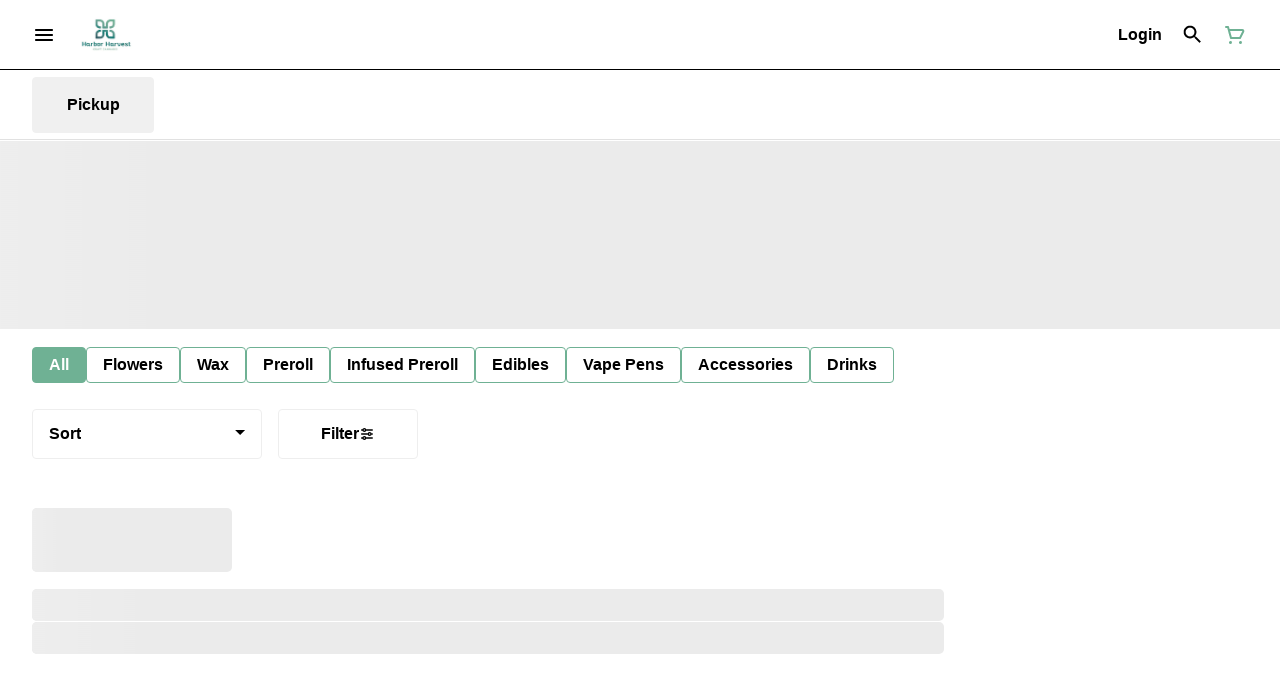

--- FILE ---
content_type: application/javascript; charset=UTF-8
request_url: https://harborharvestcc.com/_next/static/chunks/pages/%5Bshop%5D/products/%5Bslug1%5D/%5BnoBrandProductId%5D/%5BproductId%5D-36e79c2b4a5d8bc2.js
body_size: 3294
content:
!function(){try{var e="undefined"!=typeof window?window:"undefined"!=typeof global?global:"undefined"!=typeof self?self:{},t=(new e.Error).stack;t&&(e._sentryDebugIds=e._sentryDebugIds||{},e._sentryDebugIds[t]="fac0663b-8407-48fc-b51a-8114baea49d7",e._sentryDebugIdIdentifier="sentry-dbid-fac0663b-8407-48fc-b51a-8114baea49d7")}catch(e){}}(),(self.webpackChunk_N_E=self.webpackChunk_N_E||[]).push([[370],{17901:(e,t,r)=>{(window.__NEXT_P=window.__NEXT_P||[]).push(["/[shop]/products/[slug1]/[noBrandProductId]/[productId]",function(){return r(57052)}])},25310:(e,t,r)=>{"use strict";r.d(t,{A:()=>s});var n=r(34379),a=r(66613),o=r(53239),c=r(91673);class l extends o.Component{constructor(e){super(e),this.state={hasError:!1}}static getDerivedStateFromError(e){return{hasError:!0}}componentDidCatch(e,t){console.error("ErrorBoundary caught an error",e,t)}render(){if(this.state.hasError){var e;return null!=(e=this.props.fallback)?e:o.createElement("h1",null,"Something went wrong.")}return this.props.children}}function i(e){let t=(0,c.A)().pages.ProductDetailPage;return o.createElement(l,null,o.createElement(t,e))}let s=function(){let e=(0,n.G)(()=>({pathname:a.A.home}),i);return t=>o.createElement(e,t)}},34379:(e,t,r)=>{"use strict";r.d(t,{w:()=>I,G:()=>F});var n=r(4331),a=r(53239),o=r(39793),c=r(91673),l=r(56323),i=r(14677),s=r(65576),u=r(87387),p=r(82434),d=r.n(p),f=r(36784),b=r(85526),m=r(63516),y=r(97009),h=r(97262);let O=function(){var e;let[t]=(0,b.A)(),{data:r}=(0,h.kz)(),{footerPages:n}=(0,m.A)(),o=y.isClient?null==(e=t.data)?void 0:e.getLicenseNumber():"",l=f.r.replace("# ",""),i=(0,c.A)().components.Footer;return a.createElement(i,{socialLinks:(null==r?void 0:r.socialLinks)||[],version:l,licenseNumber:o,footerPages:n})};var g=r(62743),P=r(35926),w=r(96337);let v=["children"],j=["keepScroll"];function E(e,t){var r=Object.keys(e);if(Object.getOwnPropertySymbols){var n=Object.getOwnPropertySymbols(e);t&&(n=n.filter(function(t){return Object.getOwnPropertyDescriptor(e,t).enumerable})),r.push.apply(r,n)}return r}function D(e){for(var t=1;t<arguments.length;t++){var r=null!=arguments[t]?arguments[t]:{};t%2?E(Object(r),!0).forEach(function(t){(0,l.default)(e,t,r[t])}):Object.getOwnPropertyDescriptors?Object.defineProperties(e,Object.getOwnPropertyDescriptors(r)):E(Object(r)).forEach(function(t){Object.defineProperty(e,t,Object.getOwnPropertyDescriptor(r,t))})}return e}let A=d()(()=>Promise.all([r.e(8704),r.e(3502),r.e(9355),r.e(11),r.e(6355),r.e(8190),r.e(7502),r.e(7023),r.e(5764),r.e(2859),r.e(8381)]).then(r.bind(r,51342)).catch((0,g.P$)("CoreModalPages",{critical:!0})),{ssr:!1,loadableGenerated:{webpack:()=>[51342]}}),k=d()(()=>Promise.all([r.e(8704),r.e(3502),r.e(11),r.e(6355),r.e(7502),r.e(7023),r.e(5764),r.e(605),r.e(1736)]).then(r.bind(r,50496)).catch((0,g.P$)("Cart",{critical:!0})),{ssr:!1,loadableGenerated:{webpack:()=>[50496]}}),C=d()(()=>r.e(1623).then(r.bind(r,81623)).catch((0,g.P$)("PaymentOnBoarding",{critical:!0})),{loadableGenerated:{webpack:()=>[81623]}});function _(e){var t;let{children:r}=e,o=(0,i.A)(e,v),c=null==(t=o.routeFactory)?void 0:t.call(o),l=(0,s.Ay)(),p=l.query,d=(0,a.useContext)(P.A),{hidden:f}=(0,a.useContext)(u.Vs),b=(0,w.Ye)(),{pathname:m}=l.resolve({pathname:c.pathname,params:p}),{0:y,1:h}=(0,a.useState)({pathname:c.pathname,params:(0,g.l2)(l.asPath)===(0,g.l2)(m)?q(D(D({},d),p)):D(D({},d),S(c.params,p))});(0,a.useEffect)(()=>{let{pathname:e}=l.resolve({pathname:c.pathname,params:p});(0,g.l2)(l.asPath)===(0,g.l2)(e)&&h({pathname:c.pathname,params:q(D(D({},d),p))})},[p,c.pathname,l.asPath,h]);let j=(0,u.Yp)(),E=(0,a.useCallback)(()=>{j.allowedToClose&&(l.query.from?l.push({pathname:l.query.from}):l.safeBack(b.home))},[j.allowedToClose]),_=D({category:void 0,brand:void 0},y.params);return a.createElement(u.i0,{value:{modalBasePath:l.pathname,modalParams:_,hidden:f}},a.createElement(k,null),r(D(D({onRequestClose:E},j),o)),!o.hideFooter&&a.createElement(O,null),a.createElement(C,null),a.createElement(A,(0,n.A)({onRequestClose:E},j)))}let S=(e,t)=>e?e.reduce((e,r)=>t[r]?D(D({},e),{},{[r]:t[r]}):e,{}):{};function q(e){let{keepScroll:t}=e,r=(0,i.A)(e,j);return Object.keys(r).reduce((e,t)=>r[t]?D(D({},e),{},{[t]:r[t]}):e,{})}function x(e){let t=(0,c.A)().pages.ProductsPage;return a.createElement(t,e)}function F(e,t){return r=>a.createElement(I,(0,n.A)({routeFactory:e,Page:t},r))}function I(e){let{Page:t}=e;return a.createElement(_,(0,n.A)({},e,{routeFactory:e.routeFactory}),e=>a.createElement(N,null,t&&a.createElement(t,e),!t&&a.createElement(x,e)))}let N=o.Ay.div.withConfig({displayName:"productsPagesFactory__BodyContainer",componentId:"sc-d9f16w-0"})(["min-height:100vh;min-height:100dvh;overflow:hidden;"])},36903:(e,t,r)=>{"use strict";r.d(t,{d:()=>d});var n=r(56323),a=r(46768),o=r(7946),c=r(19626),l=r(46775),i=r.n(l),s=r(84837),u=r.n(s);function p(e,t){var r=Object.keys(e);if(Object.getOwnPropertySymbols){var n=Object.getOwnPropertySymbols(e);t&&(n=n.filter(function(t){return Object.getOwnPropertyDescriptor(e,t).enumerable})),r.push.apply(r,n)}return r}async function d(e,t,r,l){let{limit:s,offset:d,delivery_type:f}=l;return Promise.all(t.map(async t=>{let l=new a.J7(r(t)),b=i()(function(e){for(var t=1;t<arguments.length;t++){var r=null!=arguments[t]?arguments[t]:{};t%2?p(Object(r),!0).forEach(function(t){(0,n.default)(e,t,r[t])}):Object.getOwnPropertyDescriptors?Object.defineProperties(e,Object.getOwnPropertyDescriptors(r)):p(Object(r)).forEach(function(t){Object.defineProperty(e,t,Object.getOwnPropertyDescriptor(r,t))})}return e}({limit:s,offset:d,delivery_type:f},l.serialize()),u()),m=await o.p_(b,{},e);return{params:b,data:{meta:m.meta,objects:m.data.map(e=>(0,c.yW)(e,m.included))}}}))}},41366:(e,t,r)=>{"use strict";r.d(t,{F:()=>u,i:()=>s});var n=r(56323),a=r(51635),o=r(68809),c=r(36903),l=r(46768);function i(e,t){var r=Object.keys(e);if(Object.getOwnPropertySymbols){var n=Object.getOwnPropertySymbols(e);t&&(n=n.filter(function(t){return Object.getOwnPropertyDescriptor(e,t).enumerable})),r.push.apply(r,n)}return r}async function s(e,t){let r=await (0,a.p)({catalog:new o.A(e.data),filters:new l.J7(t)});return[r.find(e=>"tag"===e.type),r.find(e=>"category"===e.type)].filter(e=>!!e)}async function u(e,t){let r=arguments.length>2&&void 0!==arguments[2]?arguments[2]:{};return await (0,c.d)(e,t,e=>{var t;return null==(t=e.filters)?void 0:t.serialize()},function(e){for(var t=1;t<arguments.length;t++){var r=null!=arguments[t]?arguments[t]:{};t%2?i(Object(r),!0).forEach(function(t){(0,n.default)(e,t,r[t])}):Object.getOwnPropertyDescriptors?Object.defineProperties(e,Object.getOwnPropertyDescriptors(r)):i(Object(r)).forEach(function(t){Object.defineProperty(e,t,Object.getOwnPropertyDescriptor(r,t))})}return e}({limit:20,offset:0},r))}},49366:(e,t,r)=>{let{getSiteInCluster:n}=r(7823);e.exports={shopExists:(e,t)=>{var r;return!!(null!=(r=n(t).envs)&&r[e])}}},57052:(e,t,r)=>{"use strict";r.r(t),r.d(t,{default:()=>v,getStaticPaths:()=>D,getStaticProps:()=>E});var n=r(56323),a=r(14677),o=r(53239),c=r(25310),l=r(80233),i=r(37449),s=r(19626),u=r(9320),p=r(60343),d=r(38943),f=r(20140),b=r(97009),m=r(12898),y=r(82228),h=r(58299);let O=["product","metadata"];function g(e,t){var r=Object.keys(e);if(Object.getOwnPropertySymbols){var n=Object.getOwnPropertySymbols(e);t&&(n=n.filter(function(t){return Object.getOwnPropertyDescriptor(e,t).enumerable})),r.push.apply(r,n)}return r}function P(e){for(var t=1;t<arguments.length;t++){var r=null!=arguments[t]?arguments[t]:{};t%2?g(Object(r),!0).forEach(function(t){(0,n.default)(e,t,r[t])}):Object.getOwnPropertyDescriptors?Object.defineProperties(e,Object.getOwnPropertyDescriptors(r)):g(Object(r)).forEach(function(t){Object.defineProperty(e,t,Object.getOwnPropertyDescriptor(r,t))})}return e}let w=(0,c.A)();function v(e){let{product:t,metadata:r}=e,n=(0,a.A)(e,O),c=(0,o.useMemo)(()=>t?new i.A((0,s.yW)(t.data,t.included)):null,[t]);return o.createElement(y.c$,{data:P(P({},(0,y.bQ)(n)),{},{product:c})},c&&o.createElement(h.A,{src:c.getMainImage(),height:300}),!b.isClient&&r&&o.createElement(m.A,r),c&&!b.isClient&&o.createElement(u.A,{product:c}),o.createElement(w,n))}(0,d.sd)(async e=>{let{shop:t,productId:r}=e.params,n=3*(0,d.xC)();e.res.setHeader("Cache-Control","s-maxage=".concat(n,", stale-while-revalidate"));let{host:a}=(0,p.A)(e.req);return{props:await (0,l.o)(t,a,r)}});let j=(0,d.G$)(async e=>{let{shop:t,productId:r}=e.params;return{props:await (0,l.o)(t,null,r),revalidate:3*(0,d.xC)()}});async function E(e){return f.Wt((0,d.Q2)("getStaticProps",e)),j(e)}async function D(){return{paths:[],fallback:"blocking"}}},58299:(e,t,r)=>{"use strict";r.d(t,{A:()=>c});var n=r(22331),a=r.n(n),o=r(53239);function c(e){let{src:t,height:r}=e,n="auto=format&ixlib=react-9.10.0&h=".concat(r);return o.createElement(a(),null,[{dpr:1,q:75},{dpr:2,q:50},{dpr:3,q:35},{dpr:4,q:23},{dpr:5,q:20}].map(e=>{let{dpr:r,q:a}=e,c="".concat(t,"?").concat(n,"&dpr=").concat(r,"&q=").concat(a);return o.createElement("link",{key:r,rel:"preload",as:"image",href:c,imagesrcset:"".concat(c," ").concat(r,"x"),fetchPriority:"high"})}))}},80233:(e,t,r)=>{"use strict";r.d(t,{o:()=>y});var n=r(56323),a=r(23299),o=r(7946),c=r(38943),l=r(49366),i=r(37449),s=r(41366),u=r(99117),p=r(62743),d=r(29149),f=r(20140);function b(e,t){var r=Object.keys(e);if(Object.getOwnPropertySymbols){var n=Object.getOwnPropertySymbols(e);t&&(n=n.filter(function(t){return Object.getOwnPropertyDescriptor(e,t).enumerable})),r.push.apply(r,n)}return r}function m(e){for(var t=1;t<arguments.length;t++){var r=null!=arguments[t]?arguments[t]:{};t%2?b(Object(r),!0).forEach(function(t){(0,n.default)(e,t,r[t])}):Object.getOwnPropertyDescriptors?Object.defineProperties(e,Object.getOwnPropertyDescriptors(r)):b(Object(r)).forEach(function(t){Object.defineProperty(e,t,Object.getOwnPropertyDescriptor(r,t))})}return e}let y=async(e,t,r)=>{let n;if(!(0,l.shopExists)(e,t)&&!(0,d.isKiosk)(e,t))return null;try{n=await (0,c.pK)(e,t)}catch(e){return console.error("Error fetching essential data",e),f.NA("Essential data Prefetch Error",!0),f.Cp(e),{}}try{console.log("Fetching product page data. Shop: ".concat(e,", Host: ").concat(t,", Product: ").concat(r));let{prerenderData:c,prefetchedData:l}=n,d=(0,a.getAxiosInstance)(e,t),f=await o._0(r,d),b=await (0,s.i)(l.filters,{}),y=f?new i.A(f.data):null;return m(m({},c),{},{[u.r.PRODUCT]:f,[u.r.SHOWCASED_GROUPS]:{params:l.filters.params,data:b.map((e,t)=>{var r;return m(m({},e),{},{filters:(0,p.F8)(null==(r=e.filters)?void 0:r.serialize()),products:null})})},metadata:m(m({},c.metadata),{},{title:(null==y?void 0:y.getName())||null,description:(null==y?void 0:y.getDescription())||null,image:(null==y?void 0:y.getMainImage())||null})})}catch(e){return console.error("Error fetching product data",e),f.NA("Product Page Prefetch Error",!0),f.Cp(e),m(m({},n.prerenderData),{},{metadata:m(m({},n.prerenderData.metadata),{},{title:"Product not found",description:"",image:""})})}}}},e=>{e.O(0,[636,6593,8792],()=>e(e.s=17901)),_N_E=e.O()}]);

--- FILE ---
content_type: application/javascript; charset=UTF-8
request_url: https://harborharvestcc.com/_next/static/chunks/1999.d3fe2fbc62d4b94d.js
body_size: 242
content:
!function(){try{var e="undefined"!=typeof window?window:"undefined"!=typeof global?global:"undefined"!=typeof self?self:{},t=(new e.Error).stack;t&&(e._sentryDebugIds=e._sentryDebugIds||{},e._sentryDebugIds[t]="1d6a10ac-ac78-4cf7-b143-51b1c1349b85",e._sentryDebugIdIdentifier="sentry-dbid-1d6a10ac-ac78-4cf7-b143-51b1c1349b85")}catch(e){}}();"use strict";(self.webpackChunk_N_E=self.webpackChunk_N_E||[]).push([[1999],{81999:(e,t,r)=>{r.r(t),r.d(t,{default:()=>u});var n=r(4331),c=r(56323),o=r(53239),s=r(91673),i=r(44255),b=r(65576);function f(e,t){var r=Object.keys(e);if(Object.getOwnPropertySymbols){var n=Object.getOwnPropertySymbols(e);t&&(n=n.filter(function(t){return Object.getOwnPropertyDescriptor(e,t).enumerable})),r.push.apply(r,n)}return r}function u(e){let t=(0,s.A)(),r=(0,b.Ay)(),u=t.components.ProductFilters,a=function(e){for(var t=1;t<arguments.length;t++){var r=null!=arguments[t]?arguments[t]:{};t%2?f(Object(r),!0).forEach(function(t){(0,c.default)(e,t,r[t])}):Object.getOwnPropertyDescriptors?Object.defineProperties(e,Object.getOwnPropertyDescriptors(r)):f(Object(r)).forEach(function(t){Object.defineProperty(e,t,Object.getOwnPropertyDescriptor(r,t))})}return e}({},e.displayOptions);return i.rv.SUBCATEGORY in r.query&&(a.categoriesVisible=!1),o.createElement(u,(0,n.A)({},e,{displayOptions:a}))}}}]);

--- FILE ---
content_type: application/javascript; charset=UTF-8
request_url: https://harborharvestcc.com/_next/static/aS9juLSRDRJ9Wn_G5Zp9o/_buildManifest.js
body_size: 1771
content:
self.__BUILD_MANIFEST=function(s,a,e,c,t,o,p,h,i,n,d){return{__rewrites:{afterFiles:[{has:s,source:"/:shop/brands-sitemap.xml",destination:"/:shop/brands-sitemap/"},{has:s,source:"/:shop/categories-sitemap.xml",destination:"/:shop/categories-sitemap/"},{has:s,source:"/:shop/products-sitemap.xml",destination:"/:shop/products-sitemap/"},{has:s,source:"/:shop/deals-sitemap.xml",destination:"/:shop/deals-sitemap/"},{has:s,source:"/:path(.+.xml$)",destination:"/sitemaps/:path"},{has:s,source:"/:path(.+.[aA-zZ0-9]+$)*",destination:s},{has:s,source:"/:path((?!404|500|content-sitemap|sitemap|robots|maintenance|brands|deals|shop/).+)/",destination:s},{has:s,source:"/brands/:path(.*)",destination:"/brands/:path"}],beforeFiles:[{has:s,source:"/deals",destination:s}],fallback:[]},__routerFilterStatic:{numItems:0,errorRate:1e-4,numBits:0,numHashes:h,bitArray:[]},__routerFilterDynamic:{numItems:a,errorRate:1e-4,numBits:a,numHashes:h,bitArray:[]},"/404":["static/chunks/pages/404-6a7c1ead63d9cc92.js"],"/500":["static/chunks/pages/500-c2cf228f506ca089.js"],"/_error":["static/chunks/pages/_error-2966df04e7f76490.js"],"/brands/[[...slug]]":["static/chunks/pages/brands/[[...slug]]-d24fea45280327bd.js"],"/content-sitemap.xml":["static/chunks/pages/content-sitemap.xml-ce562e6e998095d9.js"],"/deals/[shop]":["static/chunks/pages/deals/[shop]-0b553e8036e22acc.js"],"/maintenance":["static/chunks/pages/maintenance-c7ff453552976b2d.js"],"/robots.txt":["static/chunks/pages/robots.txt-8c04f2a909df5605.js"],"/sitemap":["static/chunks/pages/sitemap-7bda368c95782bf7.js"],"/sitemap.xml":["static/chunks/pages/sitemap.xml-c722f463fe79e2ef.js"],"/sitemap_index.xml":["static/chunks/pages/sitemap_index.xml-b656f2cef5d89597.js"],"/sitemaps/[...slug]":["static/chunks/pages/sitemaps/[...slug]-2be774a067b39c29.js"],"/[shop]":["static/chunks/193831c7-42a516a42968cd66.js","static/chunks/6676-267fe00783d15da9.js","static/chunks/pages/[shop]-cfe88a0269c199c2.js"],"/[shop]/boom500":["static/chunks/pages/[shop]/boom500-ca2bc6dc69363cec.js"],"/[shop]/brands":["static/chunks/pages/[shop]/brands-16aad4fe5391aa52.js"],"/[shop]/brands/[brand]":["static/chunks/pages/[shop]/brands/[brand]-942d283b9bb122d9.js"],"/[shop]/brands-sitemap":["static/chunks/pages/[shop]/brands-sitemap-a70f37fddbc65e9c.js"],"/[shop]/categories":["static/chunks/pages/[shop]/categories-e84c62497e7e413a.js"],"/[shop]/categories/[category]":["static/chunks/pages/[shop]/categories/[category]-9dc0b47c7a0510e2.js"],"/[shop]/categories/[category]/[subcategory]":["static/chunks/pages/[shop]/categories/[category]/[subcategory]-5c14eb583855f21c.js"],"/[shop]/categories-sitemap":["static/chunks/pages/[shop]/categories-sitemap-d070bb2c3380f1a1.js"],"/[shop]/checkout":[e,c,t,o,i,n,"static/chunks/pages/[shop]/checkout-7f50f1cba7e6e848.js"],"/[shop]/checkout/payment-verification":["static/chunks/pages/[shop]/checkout/payment-verification-eee71636f87f7c76.js"],"/[shop]/checkout/payment-verification/failure":["static/chunks/pages/[shop]/checkout/payment-verification/failure-1758abda451b8091.js"],"/[shop]/checkout/payment-verification/success":["static/chunks/pages/[shop]/checkout/payment-verification/success-859fd07263e5fbec.js"],"/[shop]/checkout/recommendations":["static/chunks/pages/[shop]/checkout/recommendations-14dd89edd63b6c30.js"],"/[shop]/checkout/redirect-handler":["static/chunks/pages/[shop]/checkout/redirect-handler-086efb6ffd694870.js"],"/[shop]/checkout/[cartId]":[e,c,t,o,i,n,"static/chunks/pages/[shop]/checkout/[cartId]-363634246569878a.js"],"/[shop]/deactivate-account":["static/chunks/pages/[shop]/deactivate-account-f62ce9de6e35d94a.js"],"/[shop]/deals":["static/chunks/pages/[shop]/deals-12c5b0a1e10a2b4d.js"],"/[shop]/deals/[dealType]/[deal]":["static/chunks/pages/[shop]/deals/[dealType]/[deal]-69e4388df210ecdf.js"],"/[shop]/deals-sitemap":["static/chunks/pages/[shop]/deals-sitemap-f447a786a6b2c785.js"],"/[shop]/delivery-check":["static/chunks/pages/[shop]/delivery-check-4d59b74b10691298.js"],"/[shop]/delivery-type":["static/chunks/pages/[shop]/delivery-type-e93a23b7663087b5.js"],"/[shop]/forgot-password":["static/chunks/pages/[shop]/forgot-password-73d3e2e6f70e709e.js"],"/[shop]/inventory-type":["static/chunks/pages/[shop]/inventory-type-da39b60e784fe158.js"],"/[shop]/login":["static/chunks/pages/[shop]/login-a74cf7f9d94ca1db.js"],"/[shop]/mobile-app-store":["static/chunks/pages/[shop]/mobile-app-store-6e718b3f416874f1.js"],"/[shop]/my-account":["static/chunks/pages/[shop]/my-account-d93a63094280645f.js"],"/[shop]/my-account/billing-address":["static/chunks/pages/[shop]/my-account/billing-address-e3cdb35054b2f33d.js"],"/[shop]/my-account/card-payment-list":["static/chunks/pages/[shop]/my-account/card-payment-list-ef1f549082d57b42.js"],"/[shop]/my-account/change-password":["static/chunks/pages/[shop]/my-account/change-password-2ac4e1bc11f30619.js"],"/[shop]/my-account/credit-cards/[creditCardType]":["static/chunks/pages/[shop]/my-account/credit-cards/[creditCardType]-199be54fcbf5e50f.js"],"/[shop]/my-account/delivery-check":["static/chunks/pages/[shop]/my-account/delivery-check-dca94e6cdeb245b1.js"],"/[shop]/my-account/identity-verification":["static/chunks/pages/[shop]/my-account/identity-verification-b603164397a7da62.js"],"/[shop]/my-account/orders":["static/chunks/pages/[shop]/my-account/orders-3bf87303080a9451.js"],"/[shop]/my-account/payment-methods":["static/chunks/pages/[shop]/my-account/payment-methods-e08d8d3dbbef31fb.js"],"/[shop]/my-account/personal-info":["static/chunks/pages/[shop]/my-account/personal-info-ac4b17aefe2ad800.js"],"/[shop]/on-boarding":["static/chunks/pages/[shop]/on-boarding-6222ed00afb87d3b.js"],"/[shop]/orders/[orderId]":[e,c,"static/chunks/6355-5d56caafa490b0af.js",d,t,"static/chunks/5764-2c4aa6d00f0c96c1.js",o,"static/css/0e0557365dd094c5.css","static/chunks/pages/[shop]/orders/[orderId]-dcd95b2bcb2d5727.js"],"/[shop]/orders/[orderId]/rating":["static/chunks/pages/[shop]/orders/[orderId]/rating-7e4413cb77001aa4.js"],"/[shop]/orders/[orderId]/tip":["static/chunks/pages/[shop]/orders/[orderId]/tip-d52e9a616ab2559f.js"],"/[shop]/products/[slug1]/[noBrandProductId]":["static/chunks/pages/[shop]/products/[slug1]/[noBrandProductId]-34d11165e21555f7.js"],"/[shop]/products/[slug1]/[noBrandProductId]/[productId]":["static/chunks/pages/[shop]/products/[slug1]/[noBrandProductId]/[productId]-36e79c2b4a5d8bc2.js"],"/[shop]/products-sitemap":["static/chunks/pages/[shop]/products-sitemap-68e3c1d507a1d32c.js"],"/[shop]/reset-password":[e,c,d,"static/chunks/pages/[shop]/reset-password-14489ed5cb515f87.js"],"/[shop]/reset-password/[token]":["static/chunks/pages/[shop]/reset-password/[token]-65bd2a81aff7e6d0.js"],"/[shop]/search":["static/chunks/pages/[shop]/search-f25fdb42640f9045.js"],"/[shop]/signup":["static/chunks/pages/[shop]/signup-ee9ef38700030073.js"],"/[shop]/store-selection":["static/chunks/pages/[shop]/store-selection-3dc4db974740203e.js"],sortedPages:["/404","/500","/_app","/_error","/brands/[[...slug]]","/content-sitemap.xml","/deals/[shop]","/maintenance","/robots.txt","/sitemap","/sitemap.xml","/sitemap_index.xml","/sitemaps/[...slug]","/[shop]","/[shop]/boom500","/[shop]/brands","/[shop]/brands/[brand]","/[shop]/brands-sitemap","/[shop]/categories","/[shop]/categories/[category]","/[shop]/categories/[category]/[subcategory]","/[shop]/categories-sitemap","/[shop]/checkout","/[shop]/checkout/payment-verification","/[shop]/checkout/payment-verification/failure","/[shop]/checkout/payment-verification/success","/[shop]/checkout/recommendations","/[shop]/checkout/redirect-handler","/[shop]/checkout/[cartId]","/[shop]/deactivate-account","/[shop]/deals","/[shop]/deals/[dealType]/[deal]","/[shop]/deals-sitemap","/[shop]/delivery-check","/[shop]/delivery-type","/[shop]/forgot-password","/[shop]/inventory-type","/[shop]/login","/[shop]/mobile-app-store","/[shop]/my-account","/[shop]/my-account/billing-address","/[shop]/my-account/card-payment-list","/[shop]/my-account/change-password","/[shop]/my-account/credit-cards/[creditCardType]","/[shop]/my-account/delivery-check","/[shop]/my-account/identity-verification","/[shop]/my-account/orders","/[shop]/my-account/payment-methods","/[shop]/my-account/personal-info","/[shop]/on-boarding","/[shop]/orders/[orderId]","/[shop]/orders/[orderId]/rating","/[shop]/orders/[orderId]/tip","/[shop]/products/[slug1]/[noBrandProductId]","/[shop]/products/[slug1]/[noBrandProductId]/[productId]","/[shop]/products-sitemap","/[shop]/reset-password","/[shop]/reset-password/[token]","/[shop]/search","/[shop]/signup","/[shop]/store-selection"]}}(void 0,0,"static/chunks/3502-14f7fc391a40ca00.js","static/chunks/11-141968896cec461d.js","static/chunks/7502-571119eaea5720d0.js","static/chunks/7720-1d8aa0d2821516c2.js",1e-4,NaN,"static/chunks/605-28bd25c06619cda7.js","static/chunks/7193-e06c370e85937930.js","static/chunks/8190-95c5ac8ff2a7f22f.js"),self.__BUILD_MANIFEST_CB&&self.__BUILD_MANIFEST_CB();